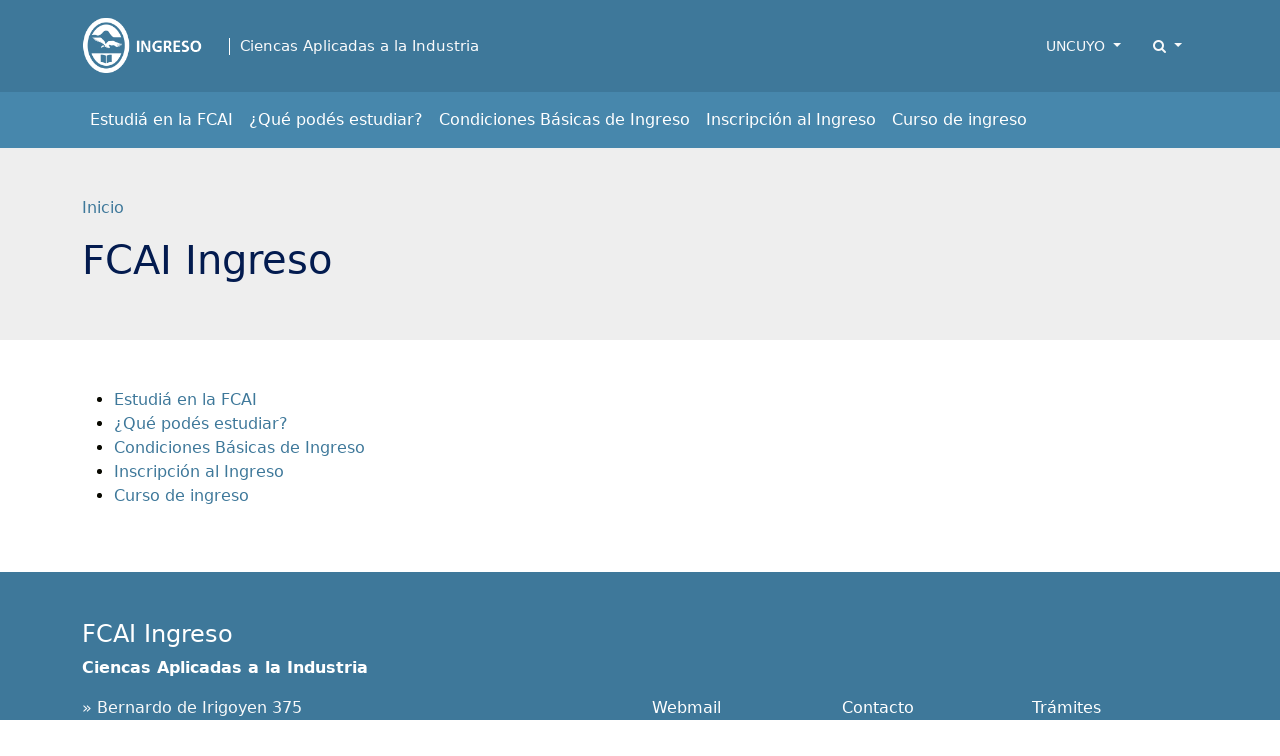

--- FILE ---
content_type: text/html; charset=UTF-8
request_url: https://fcai.uncuyo.edu.ar/ingreso/mapa_sitio
body_size: 6368
content:
<!DOCTYPE html>
<html lang="es">
<head>
<meta charset="utf-8">
<meta name="viewport" content="width=device-width, initial-scale=1">
<title>FCAI Ingreso</title>
<meta name="description" content="Recursos y orientación para el ingreso a la Facultad de Ciencias Aplicadas a la Industria, con detalles sobre requisitos, programas académicos y preparación para tu educación especializada." />
<meta name="keywords" content="universidad, nacional, cuyo, argentina, mendoza, educación, estudios, investigación, facultades, facultad, universidad, carreras, grado, posgrado, san rafael" />
<meta name="author" content="FCAI Ingreso">
<meta name="robots" content="index,follow" />
<link rel="canonical" href="https://fcai.uncuyo.edu.ar/ingreso/mapa_sitio" />
<!-- Open Graph data -->
<meta property="og:site_name" content="FCAI Ingreso" />
<meta property="og:title" content="FCAI Ingreso" />
<meta property="og:description" content="Recursos y orientación para el ingreso a la Facultad de Ciencias Aplicadas a la Industria, con detalles sobre requisitos, programas académicos y preparación para tu educación especializada." />
<meta property="og:url" content="https://fcai.uncuyo.edu.ar/ingreso/mapa_sitio" />
<meta property="og:type" content="website" />
<meta property="fb:app_id" content="220667188060569" />
<!-- Twitter Share -->
<meta name="twitter:card" content="summary_large_image">
<meta name="twitter:site" content="FCAI Ingreso">
<meta name="twitter:creator" content="FCAI Ingreso">
<meta name="twitter:title" content="FCAI Ingreso">
<meta name="twitter:description" content="Recursos y orientación para el ingreso a la Facultad de Ciencias Aplicadas a la Industria, con detalles sobre requisitos, programas ...">
<!-- Favicons -->
<link rel="manifest" href="https://fcai.uncuyo.edu.ar/ingreso/manifest.json">
<link rel="shortcut icon" href="https://prueba.uncuyo.edu.ar/modular_4/favicon.ico">
<link rel="icon" type="image/png" href="https://prueba.uncuyo.edu.ar/modular_4/favicon-32x32.png" sizes="32x32">
<link rel="icon" type="image/png" href="https://prueba.uncuyo.edu.ar/modular_4/favicon-16x16.png" sizes="16x16">
<link rel="apple-touch-icon" href="https://prueba.uncuyo.edu.ar/modular_4/apple-touch-icon.png" sizes="180x180">
<link rel="apple-touch-icon" href="https://prueba.uncuyo.edu.ar/modular_4/apple-touch-icon-57x57.png" sizes="57x57">
<link rel="apple-touch-icon" href="https://prueba.uncuyo.edu.ar/modular_4/apple-touch-icon-114x114.png" sizes="114x114" >
<link rel="apple-touch-icon" href="https://prueba.uncuyo.edu.ar/modular_4/apple-touch-icon-72x72.png" sizes="72x72">
<link rel="apple-touch-icon" href="https://prueba.uncuyo.edu.ar/modular_4/apple-touch-icon-144x144.png" sizes="144x144">
<link rel="apple-touch-icon" href="https://prueba.uncuyo.edu.ar/modular_4/apple-touch-icon-60x60.png" sizes="60x60">
<link rel="apple-touch-icon" href="https://prueba.uncuyo.edu.ar/modular_4/apple-touch-icon-120x120.png" sizes="120x120">
<link rel="apple-touch-icon" href="https://prueba.uncuyo.edu.ar/modular_4/apple-touch-icon-76x76.png" sizes="76x76">
<link rel="apple-touch-icon" href="https://prueba.uncuyo.edu.ar/modular_4/apple-touch-icon-152x152.png" sizes="152x152">
<link rel="apple-touch-icon" href="https://prueba.uncuyo.edu.ar/modular_4/apple-touch-icon-180x180.png" sizes="180x180">
<link rel="icon" type="image/png" href="https://prueba.uncuyo.edu.ar/modular_4/favicon-192x192.png" sizes="192x192">
<link rel="icon" type="image/png" href="https://prueba.uncuyo.edu.ar/modular_4/favicon-160x160.png" sizes="160x160">
<link rel="icon" type="image/png" href="https://prueba.uncuyo.edu.ar/modular_4/favicon-96x96.png" sizes="96x96">
<link rel="icon" type="image/png" href="https://prueba.uncuyo.edu.ar/modular_4/favicon-16x16.png" sizes="16x16">
<meta name="theme-color" content="#263238">
<meta name="msapplication-TileColor" content="#263238">
<meta name="msapplication-TileImage" content="https://prueba.uncuyo.edu.ar/modular_4/mstile-144x144.png"><link rel="stylesheet" href="https://prueba.uncuyo.edu.ar/modular_4/assets/bootstrap/css/bootstrap.min.css">
<script src="https://prueba.uncuyo.edu.ar/modular_4/assets/bootstrap/js/bootstrap.bundle.min.js"></script>
<link rel="stylesheet" href="https://prueba.uncuyo.edu.ar/modular_4/assets/font-awesome/css/font-awesome.min.css">
<!-- Estilos modular -->
<link rel="stylesheet" href="https://prueba.uncuyo.edu.ar/modular_4/assets/css/modular.css?v=65">
<style type="text/css">
:root{--body-color:#080800;--bs-primary:#3e789a;--bs-primary-rgb:62,120,154;--bs-link-color:var(--bs-primary);--bs-link-hover-color:#2f5a74;--bg-sitio:#3e789a;--bg-nav:#4787ac;--bg-light:#eeeeee;--bs-border-color-translucent:#e9e9e9}
body{color:var(--body-color)}
a{text-decoration:none}
.card{--bs-card-border-color:var(--bs-border-color-translucent)}
.list-group{--bs-list-group-border-color:var(--bs-border-color-translucent)}
.encabezado,.nav-cursos,.bg-light,.seccion:nth-of-type(even){background-color:var(--bg-light) !important}
.header_sitio,.footer,.footer_sitio{background-color:var(--bg-sitio) !important}
#navbar-ppal{background-color:var(--bg-nav) !important}
.card-header.bg-dark{background-color:var(--bg-nav) !important}
.card-color{background-color:var(--bg-light) !important;border-left:4px solid #3e789a}
.seccion:nth-of-type(2n) .card-color{background-color:#ffffff !important}
.card-permanente{background-color:var(--bg-sitio) !important;border:0 none;color:#fff !important}
.card-permanente a,.card-permanente .text-muted{color:#fff !important}
.card-permanente a:hover{color:rgba(255,255,255,0.75) !important}
.card-impulso .card-header{background-color:var(--bg-sitio) !important;color:#fff !important}
.footer a{color:#fff !important}
#navbar-ppal a.nav-link{color:rgba(255,255,255,1)}
#navbar-ppal a.nav-link:hover{color:rgba(255,255,255,0.75)}
.btn-primary{--bs-btn-color:#fff;--bs-btn-bg:var(--bs-primary);--bs-btn-border-color:var(--bs-primary);--bs-btn-hover-color:#fff;--bs-btn-hover-bg:var(--bs-link-hover-color);--bs-btn-hover-border-color:var(--bs-link-hover-color);--bs-btn-active-color:#fff;--bs-btn-active-bg:var(--bs-link-hover-color);--bs-btn-active-border-color:var(--bs-link-hover-color);--bs-btn-disabled-color:#fff;--bs-btn-disabled-bg:var(--bs-primary);--bs-btn-disabled-border-color:var(--bs-primary)}
.btn-gray{--bs-btn-color:000000;--bs-btn-bg:transparent;--bs-btn-border-color:595959;--bs-btn-hover-color:#fff;--bs-btn-hover-bg:var(--bs-link-hover-color);--bs-btn-hover-border-color:var(--bs-link-hover-color);--bs-btn-active-color:#fff;--bs-btn-active-bg:var(--bs-link-hover-color);--bs-btn-active-border-color:var(--bs-link-hover-color);--bs-btn-disabled-color:#fff;--bs-btn-disabled-bg:000000;--bs-btn-disabled-border-color:000000}
.nav-pills{--bs-nav-pills-link-active-color:#fff;--bs-nav-pills-link-active-bg:var(--bs-primary)}
.form-check-input:checked{background-color:var(--bs-primary);border-color:var(--bs-primary)}
.form-check-input:checked{background-color:var(--bs-primary);border-color:var(--bs-primary)}
.list-group{--bs-list-group-active-bg:var(--bs-primary);--bs-list-group-active-border-color:var(--bs-primary)}
.pagination{--bs-pagination-padding-x:0.75rem;--bs-pagination-padding-y:0.375rem;--bs-pagination-font-size:1rem;--bs-pagination-color:var(--bs-primary);--bs-pagination-bg:#fff;--bs-pagination-border-width:1px;--bs-pagination-border-color:rgba(0,0,0,0.175);--bs-pagination-border-radius:0.375rem;--bs-pagination-hover-color:var(--bs-link-hover-color);--bs-pagination-hover-bg:#e9ecef;--bs-pagination-hover-border-color:rgba(0,0,0,0.175);--bs-pagination-focus-color:var(--bs-link-hover-color);--bs-pagination-focus-bg:#e9ecef;--bs-pagination-focus-box-shadow:0 0 0 0.25rem rgba(13,110,253,0.25);--bs-pagination-active-color:#fff;--bs-pagination-active-bg:var(--bs-primary);--bs-pagination-active-border-color:var(--bs-primary);--bs-pagination-disabled-color:#6c757d;--bs-pagination-disabled-bg:#fff;--bs-pagination-disabled-border-color:#dee2e6;display:flex;padding-left:0;list-style:none;padding:1rem 0}
.pagination li a.page{position:relative;display:block;padding:var(--bs-pagination-padding-y) var(--bs-pagination-padding-x);font-size:var(--bs-pagination-font-size);color:var(--bs-pagination-color);text-decoration:none;background-color:var(--bs-pagination-bg);border:var(--bs-pagination-border-width) solid var(--bs-pagination-border-color);transition:color 0.15s ease-in-out,background-color 0.15s ease-in-out,border-color 0.15s ease-in-out,box-shadow 0.15s ease-in-out}
@media (prefers-reduced-motion:reduce){
.pagination li a.page{transition:none}
}
.pagination li a.page:hover{z-index:2;color:var(--bs-pagination-hover-color);background-color:var(--bs-pagination-hover-bg);border-color:var(--bs-pagination-hover-border-color)}
.pagination li a.page:focus{z-index:3;color:var(--bs-pagination-focus-color);background-color:var(--bs-pagination-focus-bg);outline:0;box-shadow:var(--bs-pagination-focus-box-shadow)}
.pagination li a.page.active,.active > .pagination li a.page{z-index:3;color:var(--bs-pagination-active-color);background-color:var(--bs-pagination-active-bg);border-color:var(--bs-pagination-active-border-color)}
.pagination li:not(:first-child) .page{margin-left:-1px}
.pagination li:first-child .page{border-top-left-radius:var(--bs-pagination-border-radius);border-bottom-left-radius:var(--bs-pagination-border-radius)}
.pagination li:last-child .page{border-top-right-radius:var(--bs-pagination-border-radius);border-bottom-right-radius:var(--bs-pagination-border-radius)}</style>
<script src="https://prueba.uncuyo.edu.ar/modular_4/assets/js/jquery-1.11.0.min.js"></script>
<script src="https://prueba.uncuyo.edu.ar/modular_4/assets/js/list.min.js"></script>
<!-- Select 2 -->
<link rel="stylesheet" href="https://prueba.uncuyo.edu.ar/modular_4/assets/select2/select2.css">
<link rel="stylesheet" href="https://prueba.uncuyo.edu.ar/modular_4/assets/select2/select2-bootstrap.css">
<script src="https://prueba.uncuyo.edu.ar/modular_4/assets/select2/select2.min.js"></script>
<script src="https://prueba.uncuyo.edu.ar/modular_4/assets/select2/select2_locale_es.js"></script>
<script>
$(document).ready(function() {
    // IFRAMES PARA VIDEOS
    $("iframe.video_youtube").each(function() {
        ancho_div = $(this).parent().width();
        //PROPORCION 16:9
        alto_div = Math.round(ancho_div / 1.777);
        $(this).width(ancho_div);
        $(this).height(alto_div);
    });
    $("iframe.video_twitch").each(function() {
        ancho_div = $(this).parent().width();
        //PROPORCION 16:9
        alto_div = Math.round(ancho_div / 1.777);
        $(this).width(ancho_div);
        $(this).height(alto_div);
    });
    $('div.tableauPlaceholder').css('width', '100%');
    $('object.tableauViz').css('width', '100%');

    $(".select2").select2();
    $(".select2_optativo").select2({
        allowClear: true
    });
    // DESPLIEGA BUSCADOR
    $('[data-toggle=search-form]').click(function() {
        $("#buscador").slideToggle(300);
        $('#buscador').toggleClass('open');
        $('#buscador .search').focus();
        $('html').toggleClass('search-form-open');
    });
    $('[data-toggle=search-form-close]').click(function() {
        $('#buscador').removeClass('open');
        $('html').removeClass('search-form-open');
    });
    $('#buscador .search').keypress(function( event ) {
        if($(this).val() == "Search") $(this).val("");
    });
    $('.search-close').click(function(event) {
        $('#buscador').removeClass('open');
        $('html').removeClass('search-form-open');
    });
    // FIN DESPLIEGA BUSCADOR
});
// Pop up
function popup(Site) {
    window.open(Site, 'FCAI Ingreso', 'toolbar=no,statusbar=no,location=no,scrollbars=no,resizable=no,width=310,height=167');
}
// Prender titulo
function prenderTitulo(modulo_id) {
    $("#editarTitulo_" + modulo_id).toggle();
}
/*
// Ajusta el tamaño del iframe al del contenido
// No funciona con contenidos iframe de distinto servidor
*/
function resizeIframe(iframe) {
    iframe.height = iframe.contentWindow.document.body.scrollHeight + 20 + "px";
}
</script>  </head>
<body class="sitio_fcai_ingreso c-mapa_sitio m-index pg-mapa_sitio">
<!-- Links para accesibilidad -->
<a class="sr-only" href="#marco" title="ir al contenido" aria-label="Saltar a contenido principal">Saltar a contenido principal</a>
<!-- Header nav -->
<!-- Encabezado sitio -->
<header id="navbar-original" class="d-none d-md-block navbar-dark bg-dark header_sitio py-3">
    <div class="container">
        <div class="row align-items-center">
            <div class="col">
                <div class="row align-items-center">
                                            <div class="col-auto">
                            <a style="display:block;" class="header_logo" href="https://fcai.uncuyo.edu.ar/ingreso/">
                                <img style="max-height:60px" class="img-fluid" src="https://fcai.uncuyo.edu.ar/ingreso/images/1abffc85cb500d1733961d64c4b9f003.png" alt="imagen FCAI Ingreso" />
                            </a>
                        </div>
                                                                <div class="col-5 col-md-6 col-lg-5 col-xl-4 col-xxl-3">
                            <a style="display:block; padding-left:10px; border-left: 1px solid #fff; line-height:17px; font-size:15px" class="link-light" href="https://fcai.uncuyo.edu.ar">
                                Ciencas Aplicadas a la Industria                            </a>
                        </div>
                                    </div>
            </div>
            <div class="col-auto accesos-header">
                <nav class="small">
    <ul class="nav justify-content-end">
                    <li class="nav-item">
                <div class="dropdown">
                    <a class="nav-link link-light dropdown-toggle" type="button" data-bs-toggle="dropdown" aria-expanded="false">
                        UNCUYO
                    </a>
                    <ul class="dropdown-menu dropdown-menu-end">
                                        <li><a class="dropdown-item" href="https://www.uncuyo.edu.ar">UNCUYO</a></li>
                                        <li><a class="dropdown-item" href="https://www.uncuyo.edu.ar/uacademicas">Facultades | Escuelas | Institutos</a></li>
                                        <li><a class="dropdown-item" href="https://www.uncuyo.edu.ar/secretarias">Secretarías</a></li>
                                        <li><a class="dropdown-item" href="https://www.uncuyo.edu.ar/servicios">Servicios</a></li>
                                        <li><a class="dropdown-item" href="https://www.uncuyo.edu.ar/programas">Programas</a></li>
                                        <li><a class="dropdown-item" href="https://www.uncuyo.edu.ar/proyectos">Proyectos</a></li>
                                        <li><a class="dropdown-item" href="https://www.uncuyo.edu.ar/becas">Becas</a></li>
                                        <li><a class="dropdown-item" href="https://licitaciones.uncuyo.edu.ar">Licitaciones</a></li>
                                        </ul>
                </div>
            </li>
                <!-- Buscador -->
        <li class="nav-item">
            <div class="dropdown">
                <a class="nav-link link-light dropdown-toggle" type="button" data-bs-toggle="dropdown" aria-expanded="false">
                    <i class="fa fa-search"></i> <span class="d-none">Buscar</span>
                </a>
                <div class="dropdown-menu dropdown-menu-end" style="width: 500px;">
                    <form method="get" action="https://fcai.uncuyo.edu.ar/ingreso/buscar/index" class="p-2">
                        <label for="terminos" class="d-none">Buscar</label>
                        <div class="input-group">
                            <input type="text" class="form-control" placeholder="Buscar" name="terminos" id="terminos" value="">
                            <button class="btn btn-primary" type="submit" id="boton_buscar"><i class="fa fa-search"></i> <span class="d-none">Buscar</span></button>
                        </div><!-- /input-group -->
                    </form>
                </div>
            </div>
        </li>
    </ul>
</nav>                            </div><!-- col -->
        </div><!--  row-->
    </div><!-- container -->
</header><!-- Navegación -->
<nav id="navbar-ppal" class="navbar navbar-dark bg-dark navbar-expand-lg" data-bs-theme="dark">
    <div class="container" >
        <a href="https://fcai.uncuyo.edu.ar/ingreso/" class="navbar-brand d-md-none" style="white-space: normal;font-size: 13px; line-height:1 !important; font-weight:600;">
            FCAI Ingreso        </a>
        <button class="navbar-toggler" type="button" data-bs-toggle="collapse" data-bs-target="#navbarUncuyo" aria-controls="navbarUncuyo" aria-expanded="false" aria-label="Toggle navigation">
            <span class="navbar-toggler-icon"></span>
        </button>
        <div class="collapse navbar-collapse" id="navbarUncuyo">
            <div class="py-2 d-md-none">
                <form method="get" action="https://fcai.uncuyo.edu.ar/ingreso/buscar/index" class="py-2">
                    <label for="terminos" class="d-none">Buscar</label>
                    <div class="input-group">
                        <input type="text" class="form-control border-0" placeholder="Buscar" name="terminos" id="terminos" value="">
                        <button class="btn btn-light border-0" type="submit" id="boton_buscar"><i class="fa fa-search"></i> <span class="d-none">Buscar</span></button>
                    </div><!-- /input-group -->
                </form>
            </div>
            <ul class="navbar-nav me-auto mb-2 mb-lg-0">
                                                            <li class="nav-item text-nowrap"><a class="nav-link" href="https://fcai.uncuyo.edu.ar/ingreso/ingreso">Estudiá en la FCAI</a></li>
                                                                                <li class="nav-item text-nowrap"><a class="nav-link" href="https://fcai.uncuyo.edu.ar/ingreso/nuestras-carreras">¿Qué podés estudiar?</a></li>
                                                                                <li class="nav-item text-nowrap"><a class="nav-link" href="https://fcai.uncuyo.edu.ar/ingreso/ingreso-requisitos">Condiciones Básicas de Ingreso</a></li>
                                                                                <li class="nav-item text-nowrap"><a class="nav-link" href="https://fcai.uncuyo.edu.ar/ingreso/ingreso-inscripcion">Inscripción al Ingreso</a></li>
                                                                                <li class="nav-item text-nowrap"><a class="nav-link" href="https://fcai.uncuyo.edu.ar/ingreso/curso-de-ingreso">Curso de ingreso</a></li>
                                                </ul>
        </div>
    </div>
</nav>
<main>
	    <div class="encabezado bg-light py-5 ">
        <div class="container ">
            <div class="col-12">
                <nav style="--bs-breadcrumb-divider: url(&#34;data:image/svg+xml,%3Csvg xmlns='http://www.w3.org/2000/svg' width='8' height='8'%3E%3Cpath d='M2.5 0L1 1.5 3.5 4 1 6.5 2.5 8l4-4-4-4z' fill='%236c757d'/%3E%3C/svg%3E&#34;);" aria-label="breadcrumb"><ol class="breadcrumb"><li class="breadcrumb-item" aria-current="page"><a href="https://fcai.uncuyo.edu.ar/ingreso/" >Inicio</a></li></ol></nav>            </div>
        </div>
        <div class="container ">
            <div class="row justify-content-center">
                <div class="col-12">
                    <h1 class="encabezado_titulo">FCAI Ingreso</h1>
                    
                 
                        <div class="encabezado_metainfo small d-flex">
                                                                    
                    
                </div>
                </div>
                            </div>
        </div>
    </div>
	<div class="py-5 contenedor">
		<div class="container">
			<div class="row">
				<div class="col-md-12" id="contenido">
					<ul><li><a href="https://fcai.uncuyo.edu.ar/ingreso/ingreso">Estudiá en la FCAI</a><ul></ul></li><li><a href="https://fcai.uncuyo.edu.ar/ingreso/nuestras-carreras">¿Qué podés estudiar?</a><ul></ul></li><li><a href="https://fcai.uncuyo.edu.ar/ingreso/ingreso-requisitos">Condiciones Básicas de Ingreso</a><ul></ul></li><li><a href="https://fcai.uncuyo.edu.ar/ingreso/ingreso-inscripcion">Inscripción al Ingreso</a><ul></ul></li><li><a href="https://fcai.uncuyo.edu.ar/ingreso/curso-de-ingreso">Curso de ingreso</a><ul></ul></li></ul>				</div>
			</div>
		</div>
	</div>
</main>
<footer class="footer bg-dark text-light">
    <!-- footer padre -->
<div class="container py-5">
    <h2 class="footer_titulo h4"><a class="link-light" href="https://fcai.uncuyo.edu.ar/ingreso/" title="ir a FCAI Ingreso">FCAI Ingreso</a></h2>
        <p>
        <a class="link-light" href="https://fcai.uncuyo.edu.ar">
            <b>Ciencas Aplicadas a la Industria</b>
        </a>
    </p>
        <div class="row">
        <div class="col-md-6 col-sm-12">
            <p>» Bernardo de Irigoyen 375 <br />» 5600. San Rafael, Mendoza, Argentina<br />» Tel: +54 260 4421947 / 4436213<br />» Fax: +54 260 4430673</p>
                                    <div class="mb-3">
                        
            
                                <p>Tel: <a href="tel:+542604421947">+54 2604421947</a>
          </p>
                                           
                    
                                <p>Tel: <a href="tel:+542604436213">+54 2604436213</a>
          </p>
                                                        </div>
                                
<div class="mb-3 d-grid gap-2 d-md-block">
            <a class="link-light me-2 btn-redes" href="https://www.facebook.com/fcai.uncuyo" target="_blank" title="Facebook">
        <i class="fa fa-facebook fa-fw"></i> <small>Facebook</small>    </a>
                <a class="link-light me-2 btn-redes" href="https://twitter.com/FCAI_UNCuyo?ref_src=twsrc%5Etfw" target="_blank" title="Twitter">
        <i class="fa fa-twitter fa-fw"></i> <small>Twitter</small>    </a>
                <a class="link-light me-2 btn-redes" href="https://www.youtube.com/channel/UC1QEPKOpqInYK8uSVSSlawA" target="_blank" title="Youtube">
        <i class="fa fa-youtube fa-fw"></i> <small>Youtube</small>    </a>
                        <a class="link-light me-2 btn-redes" href="https://www.instagram.com/fcai.uncuyo/" target="_blank" title="Instagram">
        <i class="fa fa-instagram fa-fw"></i> <small>Instagram</small>    </a>
        </div>

        </div><!-- col -->
        <div class="col-md-6 col-sm-12">
                        <div class="row">
                                <div class="col-md-4 col-6">
                    <ul class="list-unstyled">
                                                <li class="mb-2"><i class="fa-li fa fa-angle-right"></i> <a class="link-light" href="http://mail.fcai.uncu.edu.ar" title="ir a Webmail">Webmail</a></li>
                                                <li class="mb-2"><i class="fa-li fa fa-angle-right"></i> <a class="link-light" href="http://fcai.uncuyo.edu.ar/autogestion-guarani" title="ir a Guarani">Guarani</a></li>
                                                <li class="mb-2"><i class="fa-li fa fa-angle-right"></i> <a class="link-light" href="https://fcai.uncuyo.edu.ar/ingreso/cursos" title="ir a Cursos">Cursos</a></li>
                                            </ul>
                </div><!-- col -->
                                <div class="col-md-4 col-6">
                    <ul class="list-unstyled">
                                                <li class="mb-2"><i class="fa-li fa fa-angle-right"></i> <a class="link-light" href="https://fcai.uncuyo.edu.ar/ingreso/contacto" title="ir a Contacto">Contacto</a></li>
                                                <li class="mb-2"><i class="fa-li fa fa-angle-right"></i> <a class="link-light" href="https://fcai.uncuyo.edu.ar/ingreso/faq" title="ir a Preguntas frecuentes">Preguntas frecuentes</a></li>
                                                <li class="mb-2"><i class="fa-li fa fa-angle-right"></i> <a class="link-light" href="https://fcai.uncuyo.edu.ar/ingreso/guia_contactos" title="ir a Guía de contactos">Guía de contactos</a></li>
                                            </ul>
                </div><!-- col -->
                                <div class="col-md-4 col-6">
                    <ul class="list-unstyled">
                                                <li class="mb-2"><i class="fa-li fa fa-angle-right"></i> <a class="link-light" href="https://fcai.uncuyo.edu.ar/ingreso/guia_tramites" title="ir a Trámites">Trámites</a></li>
                                                <li class="mb-2"><i class="fa-li fa fa-angle-right"></i> <a class="link-light" href="https://fcai.uncuyo.edu.ar/ingreso/mapa_sitio" title="ir a Mapa del sitio">Mapa del sitio</a></li>
                                                <li class="mb-2"><i class="fa-li fa fa-angle-right"></i> <a class="link-light" href="https://www.uncuyo.edu.ar/bienestar/estudiantes/defensoria" title="ir a Defensoría Estudiantil">Defensoría Estudiantil</a></li>
                                            </ul>
                </div><!-- col -->
                            </div>
                    </div>
    </div><!-- row -->
</div><!-- Footer Uncuyo-->

<div class="post-footer py-2">
    <div class="container">
        <div class="row align-items-center">
                        <div class="col-md-6 col-sm-12">
                <a href="https://www.uncuyo.edu.ar">
                    <img src="https://prueba.uncuyo.edu.ar/modular_4/images/uncuyo/marca-claro.svg" alt="Logo UNCUYO">
                </a>
            </div>
                        <div class="col">
                <div class="small text-end"><a class="link-light" href="https://fcai.uncuyo.edu.ar/ingreso/admin/login">Login</a>&nbsp;&nbsp;&nbsp;&nbsp;<a class="link-light" href="https://fcai.uncuyo.edu.ar/ingreso/rss" title="RSS de Noticias">RSS</a></div>
            </div>
        </div>
        <p class="small">Desarrollado por <a class="link-light" href="https://cicunc.uncuyo.edu.ar/">CICUNC</a></p>
    </div>
</div>




</footer>
</body>
</html>